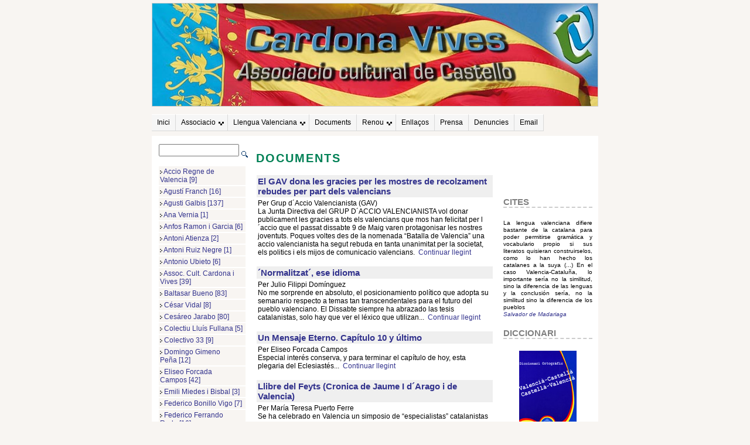

--- FILE ---
content_type: text/html
request_url: https://www.cardonavives.com/documentos.asp?PageIndex=32&Duodenal=&Aut=&Fecha=&Prensa=&ctitulo=&writer=
body_size: 13178
content:
<?xml version="1.0" encoding="iso-8859-1"?>
<!DOCTYPE html PUBLIC "-//W3C//DTD XHTML 1.0 Transitional//EN"
    "http://www.w3.org/TR/xhtml1/DTD/xhtml1-transitional.dtd">



<html>

<head>

<META NAME="Subject" CONTENT="Asociacion Cardona Vives">
<META NAME="Description" CONTENT="Pagina inicial de la web de la Asociación Cardona Vives. Web dedicada al valencianisme a tot lo relacionat en Valencia, la seua llengua sobre tot, la seua cultura, les seues costumes, la seua forma de viure.Página inicial de la web de la Associacio Cardona Vives. Web dedicada al valencianismo a todo lo relacionado con Valencia, su lengua sobre todo, su cultura, sus costumbres, su forma de vivir.">
<META NAME="Keywords" CONTENT="valenciano,Valencia,idioma,lenguaje,catalanismo,anticatalanismo,valencianismo,dialecto,biografía,escritores,bibliografía,cultura,iniciativas,libro,libros,valencià,Valencia,idioma,llenguage,catalanisme,anticatalanisme,valencianisme,dialecte,biografia,escritors,bibliografia,cultura,iniciatives,llibre,llibres">
<META NAME="Language" CONTENT="Spanish">
<META NAME="Revisit" CONTENT="1 day">
<META NAME="Distribution" CONTENT="Global">
<META NAME="Robots" CONTENT="All">
<meta name="author" content="Jesus Romero Beltran">
<title>Associacio Cardona i Vives</title>

<link type="text/css" rel="stylesheet" href="stylefire.css">


<SCRIPT LANGUAGE="JavaScript">
function func_confirm(url) {
    if (confirm("Se va a proceder a borrar el registro")) location.href = url;
}
</SCRIPT>
<SCRIPT LANGUAGE="JavaScript">
<!-- Original:  Tom Khoury (twaks@yahoo.com) -->

<!-- This script and many more are available free online at -->
<!-- The JavaScript Source!! http://javascript.internet.com -->

<!-- Begin
function placeFocus() {
if (document.forms.length > 0) {
var field = document.forms[0];
for (i = 0; i < field.length; i++) {
if ((field.elements[i].type == "text") || (field.elements[i].type == "textarea") || (field.elements[i].type.toString().charAt(0) == "s")) {
document.forms[0].elements[i].focus();
break;
         }
      }
   }
}
//  End -->
</script>
<script language="JavaScript">
<!-- hide from JavaScript-challenged browsers
function openWindow(url, name) {
  popupWin = window.open(url, name,'resizable,toolbar,scrollbars,width=650,height=400,screenX=45,screenY=200,top=45,left=200')
}
// done hiding -->
</script>
</head>

<script type="text/javascript">
var gaJsHost = (("https:" == document.location.protocol) ? "https://ssl." : "http://www.");
document.write(unescape("%3Cscript src='" + gaJsHost + "google-analytics.com/ga.js' type='text/javascript'%3E%3C/script%3E"));
</script>
<script type="text/javascript">
try {
var pageTracker = _gat._getTracker("UA-7303985-1");
pageTracker._trackPageview();
} catch(err) {}</script>

<body id="tab11">

<script>

/*
Text Link/Image Map Tooltip Script- 
 Dynamic Drive (www.dynamicdrive.com)
For full source code, and 100's more DHTML scripts
Visit http://www.dynamicdrive.com
*/

if (!document.layers&&!document.all&&!document.getElementById)
event="test"
function showtip(current,e,text){

if (document.all||document.getElementById){
thetitle=text.split('<br>')
if (thetitle.length>1){
thetitles=''
for (i=0;i<thetitle.length;i++)
thetitles+=thetitle[i]
current.title=thetitles
}
else
current.title=text
}

else if (document.layers){
document.tooltip.document.write('<layer bgColor="white" style="border:1px solid black;font-size:12px;">'+text+'</layer>')
document.tooltip.document.close()
document.tooltip.left=e.pageX+5
document.tooltip.top=e.pageY+5
document.tooltip.visibility="show"
}
}
function hidetip(){
if (document.layers)
document.tooltip.visibility="hidden"
}

</script>
<div id="tooltip" style="position:absolute;visibility:hidden"></div>


<div id="container">
<div id="page">

<div id="header"><div class="image"><img src="images/cabecera.jpg" border="0"></div>
</div>
<div id="headerdown">
&nbsp;

<div>
<ul id="nav" class="dropdown dropdown-horizontal">
	<li><a href="http://www.cardonavives.com/default.asp">Inici</a></li>
	<li class="dir">Associacio
		<ul>
			<li><a href="http://www.cardonavives.com/presentacion.asp">Presentacio</a></li>
			<li><a href="http://www.cardonavives.com/actividades.asp">Activitats</a></li>
			<li><a href="http://www.cardonavives.com/socio.asp">Associat</a></li>
			   <li class="dir">Usuaris
			     <ul>
			          <li><a href="#usuari">Entrar com a usuari</a></li>			
			          <li><a href="http://www.cardonavives.com/socio.asp#user">Fer-se usuari</a></li>
			     </ul>
         </li>
      <li><a href="http://www.cardonavives.com/info.asp">Informacio</a></li>
		</ul>
	</li>
	<li class="dir">Llengua Valenciana
		<ul>
			<li><a href="http://www.cardonavives.com/informe.asp">Informe sobre la Llengua Valenciana</a></li>
			<li><a href="http://www.cardonavives.com/guinot.asp">Josep Maria Guinot</a></li>
			<li><a href="http://www.cardonavives.com/artdocumentos.asp?id=2874">Utilitats d'internet</a></li>			
		</ul>
	</li>	
	<li><a href="http://www.cardonavives.com/documentos.asp">Documents</a></li>
	<li class="dir">Renou
		<ul>	
	  <li><a href="http://www.cardonavives.com/renou.asp">Revista</a></li>		
	  <li><a href="http://www.cardonavives.com/historia.asp">Historia</a></li>
	  <li><a href="http://www.cardonavives.com/renoupdf.asp">Llegir en pdf</a></li>	  
		</ul>
	</li>  	
	<li><a href="http://www.cardonavives.com/enlaces.asp">Enllaços</a></li>
	<li><a href="http://www.cardonavives.com/prensa.asp">Prensa</a></li>	
	<li><a href="http://www.cardonavives.com/denuncies.asp">Denuncies</a></li>
	<li><a href="mailto:info@cardonavives.com">Email</a></li>  	
</ul>
</div>
</div>

<div id="leftcol">
<script>
function showyearcal(link, year) {
if (link.indexOf('?') > 0) 
	link = link + '&year=' + year
else
	link = link + '?year=' + year
calwin=window.open( link, 'calwin', 'toolbar=yes, scrollbars=yes, status=yes, width=680, height=480' )
if (typeof(calwin.focus) != "undefined") {
	calwin.focus()
	}
}
function changemonth(moveby) { 
document.calform.calmonth.value = document.calform.calmonth.value - 0 + moveby;
document.calform.submit(); 
}
function changeyear(moveby) { 
document.calform.calyear.value = document.calform.calyear.value - 0 + moveby; 
document.calform.submit(); 
}
</script>
<style> 
td.day {font-family:arial;font-size:8pt;color:black} 
</style>

<!--<div class="titulo"><h3>DOCUMENTS</h3></div>-->

<FORM method="POST" action="documentos.asp">

  <TABLE summary="formulario del buscador" border="0" CELLSPACING=0 CELLPADDING="2" width="100%">
	<TR>
    <TD width="16%"><INPUT type="text" name="titulo" size="15"></TD> 
    <TD width="16%">&nbsp;<input type=image name="Submit" src="images/preg.gif" onMouseover="showtip(this,event,'Realisar la busca')" onMouseout="hidetip()"></TD>
    </TR>

  </TABLE>
</FORM>

<p></p>

<div class="navbox"><img src="images/picobl.gif" border="0" alt=">>">&nbsp;<a href="documentos.asp?Writer=Accio Regne de Valencia">Accio Regne de Valencia&nbsp;[9]</a></div>

<div class="navbox"><img src="images/picobl.gif" border="0" alt=">>">&nbsp;<a href="documentos.asp?Writer=Agustí Franch">Agustí Franch&nbsp;[16]</a></div>

<div class="navbox"><img src="images/picobl.gif" border="0" alt=">>">&nbsp;<a href="documentos.asp?Writer=Agusti Galbis">Agusti Galbis&nbsp;[137]</a></div>

<div class="navbox"><img src="images/picobl.gif" border="0" alt=">>">&nbsp;<a href="documentos.asp?Writer=Ana Vernia">Ana Vernia&nbsp;[1]</a></div>

<div class="navbox"><img src="images/picobl.gif" border="0" alt=">>">&nbsp;<a href="documentos.asp?Writer=Anfos Ramon i Garcia">Anfos Ramon i Garcia&nbsp;[6]</a></div>

<div class="navbox"><img src="images/picobl.gif" border="0" alt=">>">&nbsp;<a href="documentos.asp?Writer=Antoni Atienza">Antoni Atienza&nbsp;[2]</a></div>

<div class="navbox"><img src="images/picobl.gif" border="0" alt=">>">&nbsp;<a href="documentos.asp?Writer=Antoni Ruiz Negre">Antoni Ruiz Negre&nbsp;[1]</a></div>

<div class="navbox"><img src="images/picobl.gif" border="0" alt=">>">&nbsp;<a href="documentos.asp?Writer=Antonio Ubieto">Antonio Ubieto&nbsp;[6]</a></div>

<div class="navbox"><img src="images/picobl.gif" border="0" alt=">>">&nbsp;<a href="documentos.asp?Writer=Assoc. Cult. Cardona i Vives">Assoc. Cult. Cardona i Vives&nbsp;[39]</a></div>

<div class="navbox"><img src="images/picobl.gif" border="0" alt=">>">&nbsp;<a href="documentos.asp?Writer=Baltasar Bueno">Baltasar Bueno&nbsp;[83]</a></div>

<div class="navbox"><img src="images/picobl.gif" border="0" alt=">>">&nbsp;<a href="documentos.asp?Writer=César Vidal">César Vidal&nbsp;[8]</a></div>

<div class="navbox"><img src="images/picobl.gif" border="0" alt=">>">&nbsp;<a href="documentos.asp?Writer=Cesáreo Jarabo">Cesáreo Jarabo&nbsp;[80]</a></div>

<div class="navbox"><img src="images/picobl.gif" border="0" alt=">>">&nbsp;<a href="documentos.asp?Writer=Colectiu Lluís Fullana">Colectiu Lluís Fullana&nbsp;[5]</a></div>

<div class="navbox"><img src="images/picobl.gif" border="0" alt=">>">&nbsp;<a href="documentos.asp?Writer=Colectivo 33">Colectivo 33&nbsp;[9]</a></div>

<div class="navbox"><img src="images/picobl.gif" border="0" alt=">>">&nbsp;<a href="documentos.asp?Writer=Domingo Gimeno Peña">Domingo Gimeno Peña&nbsp;[12]</a></div>

<div class="navbox"><img src="images/picobl.gif" border="0" alt=">>">&nbsp;<a href="documentos.asp?Writer=Eliseo Forcada Campos">Eliseo Forcada Campos&nbsp;[42]</a></div>

<div class="navbox"><img src="images/picobl.gif" border="0" alt=">>">&nbsp;<a href="documentos.asp?Writer=Emili Miedes i Bisbal">Emili Miedes i Bisbal&nbsp;[3]</a></div>

<div class="navbox"><img src="images/picobl.gif" border="0" alt=">>">&nbsp;<a href="documentos.asp?Writer=Federico Bonillo Vigo">Federico Bonillo Vigo&nbsp;[7]</a></div>

<div class="navbox"><img src="images/picobl.gif" border="0" alt=">>">&nbsp;<a href="documentos.asp?Writer=Federico Ferrando Roda">Federico Ferrando Roda&nbsp;[16]</a></div>

<div class="navbox"><img src="images/picobl.gif" border="0" alt=">>">&nbsp;<a href="documentos.asp?Writer=Federico Martínez Roda">Federico Martínez Roda&nbsp;[16]</a></div>

<div class="navbox"><img src="images/picobl.gif" border="0" alt=">>">&nbsp;<a href="documentos.asp?Writer=Fernando Masip Loras">Fernando Masip Loras&nbsp;[1]</a></div>

<div class="navbox"><img src="images/picobl.gif" border="0" alt=">>">&nbsp;<a href="documentos.asp?Writer=Ferrer">Ferrer&nbsp;[10]</a></div>

<div class="navbox"><img src="images/picobl.gif" border="0" alt=">>">&nbsp;<a href="documentos.asp?Writer=Francesc Bellido de Sant Feliu">Francesc Bellido de Sant Feliu&nbsp;[9]</a></div>

<div class="navbox"><img src="images/picobl.gif" border="0" alt=">>">&nbsp;<a href="documentos.asp?Writer=Germán Reguillo">Germán Reguillo&nbsp;[4]</a></div>

<div class="navbox"><img src="images/picobl.gif" border="0" alt=">>">&nbsp;<a href="documentos.asp?Writer=Gonzalo Romero Casaña">Gonzalo Romero Casaña&nbsp;[9]</a></div>

<div class="navbox"><img src="images/picobl.gif" border="0" alt=">>">&nbsp;<a href="documentos.asp?Writer=Grup d´Accio Valencianista (GAV)">Grup d´Accio Valencianista (GAV)&nbsp;[8]</a></div>

<div class="navbox"><img src="images/picobl.gif" border="0" alt=">>">&nbsp;<a href="documentos.asp?Writer=Jaume de la Serra">Jaume de la Serra&nbsp;[12]</a></div>

<div class="navbox"><img src="images/picobl.gif" border="0" alt=">>">&nbsp;<a href="documentos.asp?Writer=Joan Benet Rodriguez i Manzanares">Joan Benet Rodriguez i Manzanares&nbsp;[89]</a></div>

<div class="navbox"><img src="images/picobl.gif" border="0" alt=">>">&nbsp;<a href="documentos.asp?Writer=Joan Costa i Catala">Joan Costa i Catala&nbsp;[11]</a></div>

<div class="navbox"><img src="images/picobl.gif" border="0" alt=">>">&nbsp;<a href="documentos.asp?Writer=Joan Ignaci Culla">Joan Ignaci Culla&nbsp;[57]</a></div>

<div class="navbox"><img src="images/picobl.gif" border="0" alt=">>">&nbsp;<a href="documentos.asp?Writer=Joan Lluis Musoles">Joan Lluis Musoles&nbsp;[5]</a></div>

<div class="navbox"><img src="images/picobl.gif" border="0" alt=">>">&nbsp;<a href="documentos.asp?Writer=Joan Romero">Joan Romero&nbsp;[8]</a></div>

<div class="navbox"><img src="images/picobl.gif" border="0" alt=">>">&nbsp;<a href="documentos.asp?Writer=Joaquín Serrano Yuste">Joaquín Serrano Yuste&nbsp;[14]</a></div>

<div class="navbox"><img src="images/picobl.gif" border="0" alt=">>">&nbsp;<a href="documentos.asp?Writer=José Manuel Miralles">José Manuel Miralles&nbsp;[5]</a></div>

<div class="navbox"><img src="images/picobl.gif" border="0" alt=">>">&nbsp;<a href="documentos.asp?Writer=José María Adán García">José María Adán García&nbsp;[4]</a></div>

<div class="navbox"><img src="images/picobl.gif" border="0" alt=">>">&nbsp;<a href="documentos.asp?Writer=José Vicente Gómez Bayarri">José Vicente Gómez Bayarri&nbsp;[33]</a></div>

<div class="navbox"><img src="images/picobl.gif" border="0" alt=">>">&nbsp;<a href="documentos.asp?Writer=Josep Boronat Gisbert">Josep Boronat Gisbert&nbsp;[1]</a></div>

<div class="navbox"><img src="images/picobl.gif" border="0" alt=">>">&nbsp;<a href="documentos.asp?Writer=Josep Esteve Rico Sogorb">Josep Esteve Rico Sogorb&nbsp;[10]</a></div>

<div class="navbox"><img src="images/picobl.gif" border="0" alt=">>">&nbsp;<a href="documentos.asp?Writer=Josep Lluïs García Ferrada">Josep Lluïs García Ferrada&nbsp;[6]</a></div>

<div class="navbox"><img src="images/picobl.gif" border="0" alt=">>">&nbsp;<a href="documentos.asp?Writer=Josep Maria Guinot i Galan">Josep Maria Guinot i Galan&nbsp;[97]</a></div>

<div class="navbox"><img src="images/picobl.gif" border="0" alt=">>">&nbsp;<a href="documentos.asp?Writer=Josep Vicent Guillot Bueno">Josep Vicent Guillot Bueno&nbsp;[4]</a></div>

<div class="navbox"><img src="images/picobl.gif" border="0" alt=">>">&nbsp;<a href="documentos.asp?Writer=Juan Ferrando Badía">Juan Ferrando Badía&nbsp;[6]</a></div>

<div class="navbox"><img src="images/picobl.gif" border="0" alt=">>">&nbsp;<a href="documentos.asp?Writer=Juan Francisco Giner Moya">Juan Francisco Giner Moya&nbsp;[3]</a></div>

<div class="navbox"><img src="images/picobl.gif" border="0" alt=">>">&nbsp;<a href="documentos.asp?Writer=Juan García Sentandreu">Juan García Sentandreu&nbsp;[23]</a></div>

<div class="navbox"><img src="images/picobl.gif" border="0" alt=">>">&nbsp;<a href="documentos.asp?Writer=Juan Ramón Rallo">Juan Ramón Rallo&nbsp;[2]</a></div>

<div class="navbox"><img src="images/picobl.gif" border="0" alt=">>">&nbsp;<a href="documentos.asp?Writer=Juan Vanrell Nadal">Juan Vanrell Nadal&nbsp;[60]</a></div>

<div class="navbox"><img src="images/picobl.gif" border="0" alt=">>">&nbsp;<a href="documentos.asp?Writer=Juli Moreno Moreno">Juli Moreno Moreno&nbsp;[7]</a></div>

<div class="navbox"><img src="images/picobl.gif" border="0" alt=">>">&nbsp;<a href="documentos.asp?Writer=Julio Filippi Domínguez">Julio Filippi Domínguez&nbsp;[27]</a></div>

<div class="navbox"><img src="images/picobl.gif" border="0" alt=">>">&nbsp;<a href="documentos.asp?Writer=Leopoldo Peñarroja Torrejón">Leopoldo Peñarroja Torrejón&nbsp;[4]</a></div>

<div class="navbox"><img src="images/picobl.gif" border="0" alt=">>">&nbsp;<a href="documentos.asp?Writer=Manuel Casaña Taroncher">Manuel Casaña Taroncher&nbsp;[30]</a></div>

<div class="navbox"><img src="images/picobl.gif" border="0" alt=">>">&nbsp;<a href="documentos.asp?Writer=Manuel Gimeno Juan">Manuel Gimeno Juan&nbsp;[5]</a></div>

<div class="navbox"><img src="images/picobl.gif" border="0" alt=">>">&nbsp;<a href="documentos.asp?Writer=Manuel Latorre">Manuel Latorre&nbsp;[6]</a></div>

<div class="navbox"><img src="images/picobl.gif" border="0" alt=">>">&nbsp;<a href="documentos.asp?Writer=María Teresa Puerto Ferre">María Teresa Puerto Ferre&nbsp;[61]</a></div>

<div class="navbox"><img src="images/picobl.gif" border="0" alt=">>">&nbsp;<a href="documentos.asp?Writer=Miquel Adlert Noguerol">Miquel Adlert Noguerol&nbsp;[2]</a></div>

<div class="navbox"><img src="images/picobl.gif" border="0" alt=">>">&nbsp;<a href="documentos.asp?Writer=Obdulio Jovaní Puig">Obdulio Jovaní Puig&nbsp;[37]</a></div>

<div class="navbox"><img src="images/picobl.gif" border="0" alt=">>">&nbsp;<a href="documentos.asp?Writer=Pere Martí i Martínez">Pere Martí i Martínez&nbsp;[9]</a></div>

<div class="navbox"><img src="images/picobl.gif" border="0" alt=">>">&nbsp;<a href="documentos.asp?Writer=Ramón García Hernández">Ramón García Hernández&nbsp;[1]</a></div>

<div class="navbox"><img src="images/picobl.gif" border="0" alt=">>">&nbsp;<a href="documentos.asp?Writer=Ramón Mingarro Traver">Ramón Mingarro Traver&nbsp;[4]</a></div>

<div class="navbox"><img src="images/picobl.gif" border="0" alt=">>">&nbsp;<a href="documentos.asp?Writer=Raül Cerdá Pelechá">Raül Cerdá Pelechá&nbsp;[4]</a></div>

<div class="navbox"><img src="images/picobl.gif" border="0" alt=">>">&nbsp;<a href="documentos.asp?Writer=Real Academia de Cultura Valenciana (RACV)">Real Academia de Cultura Valenciana (RACV)&nbsp;[6]</a></div>

<div class="navbox"><img src="images/picobl.gif" border="0" alt=">>">&nbsp;<a href="documentos.asp?Writer=Ricardo de la Cierva">Ricardo de la Cierva&nbsp;[1]</a></div>

<div class="navbox"><img src="images/picobl.gif" border="0" alt=">>">&nbsp;<a href="documentos.asp?Writer=Ricardo García Moya">Ricardo García Moya&nbsp;[66]</a></div>

<div class="navbox"><img src="images/picobl.gif" border="0" alt=">>">&nbsp;<a href="documentos.asp?Writer=Rogle Constanti Llombart">Rogle Constanti Llombart&nbsp;[22]</a></div>

<div class="navbox"><img src="images/picobl.gif" border="0" alt=">>">&nbsp;<a href="documentos.asp?Writer=Vicent Giner Boira">Vicent Giner Boira&nbsp;[4]</a></div>

<div class="navbox"><img src="images/picobl.gif" border="0" alt=">>">&nbsp;<a href="documentos.asp?Writer=Vicent Meneu Buchón">Vicent Meneu Buchón&nbsp;[3]</a></div>

<div class="navbox"><img src="images/picobl.gif" border="0" alt=">>">&nbsp;<a href="documentos.asp?Writer=Vicent Ramón Calatayud">Vicent Ramón Calatayud&nbsp;[36]</a></div>

<div class="navbox"><img src="images/picobl.gif" border="0" alt=">>">&nbsp;<a href="documentos.asp?Writer=Víctor Boné Vidal">Víctor Boné Vidal&nbsp;[19]</a></div>

<div class="navbox"><img src="images/picobl.gif" border="0" alt=">>">&nbsp;<a href="documentos.asp?Writer=Victor Saiz Castelló">Victor Saiz Castelló&nbsp;[10]</a></div>

<div class="navbox"><img src="images/picobl.gif" border="0" alt=">>">&nbsp;<a href="documentos.asp?Writer=Wenley Palacios">Wenley Palacios&nbsp;[16]</a></div>

<div class="navbox"><img src="images/picobl.gif" border="0" alt=">>">&nbsp;<a href="documentos.asp?Writer=Xavier Casp">Xavier Casp&nbsp;[1]</a></div>

<div class="navbox"><img src="images/picobl.gif" border="0" alt=">>">&nbsp;<a href="documentos.asp?Writer=Xavier Gimeno Alonso">Xavier Gimeno Alonso&nbsp;[20]</a></div>
</div>
<div id="rightcol">
<p align="right">
<!--<div class="navbox"><img src="images/picobl.gif" border="0" alt=">>"><a href="mailto:info@cardonavives.com" onMouseover="showtip(this,event,'Si vol enviar-nos un correu, punche aci')" onMouseout="hidetip()">&nbsp;Correu electronic</a>&nbsp;<img src="/images/email.gif" border="0"></div>
<div class="navbox"><img src="images/picobl.gif" border="0" alt=">>">&nbsp;<A HREF ="javascript:openWindow('reco_mienda.asp', 'remote')" onMouseover="showtip(this,event,'Recomane la web de Cardona Vives a un amic')" onMouseout="hidetip()">Recomane esta web</a></div>
<div class="navbox"><img src="images/picobl.gif" border="0" alt=">>">&nbsp;<A HREF ="socio.asp#user" onMouseover="showtip(this,event,'Com usuari rebra el bolleti informatiu de la Cardona Vives i en un futur podra accedir a mes servicis')" onMouseout="hidetip()">Fer-se usuari</a></div>
<div class="navbox"><img src="images/picobl.gif" border="0" alt=">>">&nbsp;<A HREF ="#usuari" onMouseover="showtip(this,event,'Accedir a la web com a usuari registrat')" onMouseout="hidetip()">Entrar com a usuari</a></div>
<div class="navbox"><img src="images/picobl.gif" border="0" alt=">>">&nbsp;<A HREF ="/forum.asp" onMouseover="showtip(this,event,'Opina lliurement')" onMouseout="hidetip()">Forum</a></div>-->
<iframe src="http://www.facebook.com/plugins/like.php?href=http%3A%2F%2Fwww.cardonavives.com&amp;layout=box_count&amp;show_faces=true&amp;width=150&amp;action=like&amp;font=verdana&amp;colorscheme=light&amp;height=65" scrolling="no" frameborder="0" style="border:none; overflow:hidden; width:150px; height:65px;" allowTransparency="true"></iframe>
</p>
<h4>cites</h4>
<font size='1'>La lengua valenciana difiere bastante de la catalana para poder permitirse gramática y vocabulario propio si sus literatos quisieran construirselos, como lo han hecho los catalanes a la suya (...) En el caso Valencia-Cataluña, lo importante sería no la similitud, sino la diferencia de las lenguas y la conclusión sería, no la similitud sino la diferencia de los pueblos<br>
<A HREF ="javascript:openWindow('listacitas.asp', 'remote')" onMouseover="showtip(this,event,'Vore les cites')" onMouseout="hidetip()">
<i>Salvador de Madariaga</i></font></a>
<h4>diccionari</h4>
<center>
<p><a href="http://www.racv.es/diccionari/diccionario.html"><img src="images/diccionari.jpg" border="0"></a></p>
</center>
<h4>corrector</h4>
<center>
<p><a href="http://corrector.softwarevalencia.com/"><img src="images/corrector.jpg" border="0"></a></p>
</center>

<!--<object width="150" height="150"><param name="movie"
value="http://www.youtube.com/v/7X2uvW1GOxM"></param><param name="wmode"
value="transparent"></param><embed
src="http://www.youtube.com/v/7X2uvW1GOxM"
type="application/x-shockwave-flash" wmode="transparent" width="150"
height="150"></embed></object>-->

<!--<h4>Traductor <br>castellà-<br>valencià</h4>
<form name="sending" method="GET" action="http://traductors.llenguavalencianasi.com/cgi-bin/castella/search.pl?q=" target="_new">
    </FONT>
    <input name="q" size="15" >&nbsp;<input type=image name="Submit" src="images/preg.gif" onMouseover="showtip(this,event,'Traduir')" onMouseout="hidetip()">
</form>--> 
<!--<a href="http://www.llenguavalencianasi.com" alt="Llengua valenciana si"><img src="http://www.llenguavalencianasi.com/llsv.jpg" align=center border="0" width="56" height="30"></a>-->

<H4>LINKS</H4>
<p align="center">
  <table  border=0 cellpadding=0>
  
      <tr>
    <td style='padding:.75pt .75pt .75pt .75pt'>
    <a href="http://www.cardonavives.com/guinot.asp"><img border=0 width=133 height=80 src="images/logoguinot.jpg"></a>
    </td>
  </tr>   
  
      <tr>
    <td style='padding:.75pt .75pt .75pt .75pt'>
    <a href="http://www.racv.es"><img border=0 width=120 height=145 src="images/racv.jpg"></a>
    </td>
  </tr>     
  
  
      <tr>
    <td style='padding:.75pt .75pt .75pt .75pt'>
    <a href="http://www.valencian.org" target="_blank"><img border=0 width=133 height=33 src="images/valencianorg.jpg"></a>
    </td>
   </tr>

    <tr>
    <td style='padding:.75pt .75pt .75pt .75pt'>
    <a href="http://www.elpalleter.com" target="_blank"><img border=0 width=133 height=33 src="images/palleter.jpg"></a>
    </td>
   </tr>   
   <tr>
    <td style='padding:.75pt .75pt .75pt .75pt'>
    <a href="http://www.loratpenat.org" target="_blank"><img border=0 width=133 height=33 src="images/loratpenat.jpg"></a>
    </td>
   </tr>
    <tr>
    <td style='padding:.75pt .75pt .75pt .75pt'>
    <a href="http://www.facao.com" target="_blank"><img border=0 width=133 height=33 src="images/facao.jpg"></a>
    </td>
   </tr>
    <tr>
    <td style='padding:.75pt .75pt .75pt .75pt'>
    <a href="http://www.cfullana.org" target="_blank"><img border=0 width=133 height=33 src="images/fullana.jpg"></a>
    </td>
   </tr>
    <tr>
    <td style='padding:.75pt .75pt .75pt .75pt'>
    <a href="http://www.softwarevalencia.com" target="_blank"><img border=0 width=133 height=33 src="images/soft.jpg"></a>
    </td>
   </tr>  
     <tr>
    <td style='padding:.75pt .75pt .75pt .75pt'>
    <a href="http://www.valenciafreedom.com" target="_blank"><img border=0 width=133 height=33 src="images/vfreedom.jpg"></a>
    </td>
   </tr>  

     <tr>
    <td style='padding:.75pt .75pt .75pt .75pt'>
    <a href="http://www.rogleconstantillombart.com"><img border=0 width=133 src="images/Rogle.jpg"></a>
    </td>
   </tr>
        <tr>
    <td style='padding:.75pt .75pt .75pt .75pt'>
    <a href="http://www.teresafreedom.com"><img border=0 width=133 src="images/teresafreedom.jpg"></a>
    </td>
   </tr>   

   <tr><td style='padding:.75pt .75pt .75pt .75pt'>
   <a href="http://www.puntval.org" title="punt VAL">
<img src="http://www.puntval.org/img/puntval110.gif" width="133" height="49" alt="Per un domini punt val" border="0"></a>
   </td></tr> 

   <tr><td style='padding:.75pt .75pt .75pt .75pt'>
   <a href="http://www.juntsfrontalavl.com/" title="junts front a la AVL">
<img src="images/juntsfrontavl.jpg" width="133" alt="junts front a la AVL" border="0"></a>
   </td></tr>
 
   <tr><td style='padding:.75pt .75pt .75pt .75pt'>
   <a href="http://www.nomsvalencians.com/" title="Noms valencians">
<img src="images/elteunom.gif" width="133" alt="El teu nom en valencia" border="0"></a>
   </td></tr>    
   <tr><td style='padding:.75pt .75pt .75pt .75pt'>
   <a href="http://www.aellva.org/" title="Associacio d´Escritors en Llengua Valenciana (AELLVA)">
<img src="images/aellva.png"  alt="Associacio d´Escritors en Llengua Valenciana (AELLVA)" border="0"/>
</a>
   </td></tr>  
    <tr><td style='padding:.75pt .75pt .75pt .75pt'>
   <a href="http://www.edicionsmosseguello.com/" title="Edicions Mosseguello">
<img src="images/mosseguello.jpg"  alt="Mosseguello" border="0"/>
</a>
   </td></tr>   
   </table> 
</p>

<!--
<h4>SINDICACIO DE <br>NOTICIES</h4>
<p align="center"><a href="rss20.asp" onMouseover="showtip(this,event,'Sindicacio de noticies de tota la web')" onMouseout="hidetip()"><img border="0" src="images/rss-cardona.png"></a><br>&nbsp;<br>
<a href="rss20_portada_bak.asp" onMouseover="showtip(this,event,'Sindicacio de noticies de portada')" onMouseout="hidetip()"><img border="0" src="images/rss-portada.png"></a><br>
<a href="rss20_docs_bak.asp" onMouseover="showtip(this,event,'Sindicacio de noticies de documents')" onMouseout="hidetip()"><img border="0" src="images/rss-docs.png"></a><br>
<a href="rss20_renou_bak.asp" onMouseover="showtip(this,event,'Sindicacio de noticies de Renou')" onMouseout="hidetip()"><img border="0" src="images/rss-renou.png"></a><br>
<a href="rss20_articulos_bak.asp" onMouseover="showtip(this,event,'Sindicacio de noticies de prensa')" onMouseout="hidetip()"><img border="0" src="images/rss-noticies.png"></a>
</p>
-->
<h4>NAVEGA EN <BR>VALENCIA</h4>
<p align="center"><a href="http://www.softwarevalencia.com/mozilla/extensions/" onMouseover="showtip(this,event,'Extensions Firefox')" onMouseout="hidetip()"><img border="0" src="images/firefox.jpg"></a></p>
&nbsp;
<a name="usuari"></a>

<h4>Entrar com<br>a usuari</h4>
<FORM action="default.asp" METHOD=POST>
<Table align="Left">
   
    <TR><TD>Nom d'usuari:</TD></TR>
    <TR><TD><INPUT TYPE=TEXT SIZE=10 NAME=login></TD></TR>
    <TR><TD>Contrasenya:</TD></TR>
    <TR><TD><INPUT TYPE=pass SIZE=10 NAME=pass></TD></TR>
   
   <TR>
      <TD><INPUT TYPE="Hidden" SIZE=10 NAME=Puente VALUE="Ok"></TD>
   </TR>   
   <TR>
      <TD><input type="submit" name="Button" value=" Acceptar " Target=Frame2></TD>
   </TR>   
</Table>
</form>
</div>
<div id="maincol"><div align="left"><h2>DOCUMENTS</h2></div>
<table  BORDER="0" CELLSPACING="1" CELLPADDING="2" width="100%" summary="resultados">
<tr valign="top">
<td bgcolor="#EFEFEF" ><!--<img src=images/picobl.gif alt=">" border="0">-->  
<a href="artdocumentos.asp?id=2353&tit=El GAV dona les gracies per les mostres de recolzament rebudes per part dels valencians" class="tituloart">El GAV dona les gracies per les mostres de recolzament rebudes per part dels valencians</a></td>

</tr>
<tr>
<td valign="top" colspan="2">
Per&nbsp;Grup d´Accio Valencianista (GAV)<br>La Junta Directiva del GRUP D´ACCIO VALENCIANISTA vol donar publicament les gracies a tots els valencians que mos han felicitat per l´accio que el passat dissabte 9 de Maig varen protagonisar les nostres joventuts. Poques voltes des de la nomenada “Batalla de Valencia” una accio valencianista ha segut rebuda en tanta unanimitat per la societat, els politics i els mijos de comunicacio valencians. 
&nbsp;<a href="artdocumentos.asp?id=2353">Continuar llegint</a><br>&nbsp;
</td>
</tr>

<tr valign="top">
<td bgcolor="#EFEFEF" ><!--<img src=images/picobl.gif alt=">" border="0">-->  
<a href="artdocumentos.asp?id=2342&tit=´Normalitzat´, ese idioma" class="tituloart">´Normalitzat´, ese idioma</a></td>

</tr>
<tr>
<td valign="top" colspan="2">
Per&nbsp;Julio Filippi Domínguez<br>No me sorprende en absoluto, el posicionamiento político que adopta su semanario respecto a temas tan transcendentales para el futuro del pueblo valenciano. El Dissabte siempre ha abrazado las tesis catalanistas, solo hay que ver el léxico que utilizan... 
&nbsp;<a href="artdocumentos.asp?id=2342">Continuar llegint</a><br>&nbsp;
</td>
</tr>

<tr valign="top">
<td bgcolor="#EFEFEF" ><!--<img src=images/picobl.gif alt=">" border="0">-->  
<a href="artdocumentos.asp?id=2338&tit=Un Mensaje Eterno. Capítulo 10 y último" class="tituloart">Un Mensaje Eterno. Capítulo 10 y último</a></td>

</tr>
<tr>
<td valign="top" colspan="2">
Per&nbsp;Eliseo Forcada Campos<br>Especial interés conserva, y para terminar el capítulo de hoy, esta plegaria del Eclesiastés...
&nbsp;<a href="artdocumentos.asp?id=2338">Continuar llegint</a><br>&nbsp;
</td>
</tr>

<tr valign="top">
<td bgcolor="#EFEFEF" ><!--<img src=images/picobl.gif alt=">" border="0">-->  
<a href="artdocumentos.asp?id=2677&tit=Llibre del Feyts (Cronica de Jaume I d´Arago i de Valencia)" class="tituloart">Llibre del Feyts (Cronica de Jaume I d´Arago i de Valencia)</a></td>

</tr>
<tr>
<td valign="top" colspan="2">
Per&nbsp;María Teresa Puerto Ferre<br>Se ha celebrado en Valencia un simposio de “especialistas” catalanistas (AVL+IEC) para discutir si el “Llibre del Feyts” (o Cronica de Jaume I d´Aragó i de Valencia) utilizó en su redacción “variantes catalanas , `orientales u occidentales´ ” (sic) ... 
&nbsp;<a href="artdocumentos.asp?id=2677">Continuar llegint</a><br>&nbsp;
</td>
</tr>

<tr valign="top">
<td bgcolor="#EFEFEF" ><!--<img src=images/picobl.gif alt=">" border="0">-->  
<a href="artdocumentos.asp?id=2454&tit=La familiona nacionalista.cat" class="tituloart">La familiona nacionalista.cat</a></td>

</tr>
<tr>
<td valign="top" colspan="2">
Per&nbsp;María Teresa Puerto Ferre<br>La programada apertura clientelar de embajadas y chiriguitos sucursaleros catalanís, multiplicada ahora por la familiona nazionalista del Carod Rovira, es un invento multi-centenario.
&nbsp;<a href="artdocumentos.asp?id=2454">Continuar llegint</a><br>&nbsp;
</td>
</tr>

<tr valign="top">
<td bgcolor="#EFEFEF" ><!--<img src=images/picobl.gif alt=">" border="0">-->  
<a href="artdocumentos.asp?id=2396&tit=L´Academia de la Llengua Balear mostra la seua adhesio a la manifestacio del Círculo Balear" class="tituloart">L´Academia de la Llengua Balear mostra la seua adhesio a la manifestacio del Círculo Balear</a></td>

</tr>
<tr>
<td valign="top" colspan="2">
La Academia de la Lengua Balear apoya total y unánimemente esta concentración. Baleares ha sido siempre tierra de libertad y tierra de acogida. Jamás, tierra de exclusión e intolerancia. Por esto rechaza los errores demenciales del actual Gobierno Balear que impone drástica y dictatorialmente el uso de la lengua catalana, que, por mayor vergüenza, los nativos no la reconocen como propia y la llaman “LLENGO FORASTERA”.
&nbsp;<a href="artdocumentos.asp?id=2396">Continuar llegint</a><br>&nbsp;
</td>
</tr>

<tr valign="top">
<td bgcolor="#EFEFEF" ><!--<img src=images/picobl.gif alt=">" border="0">-->  
<a href="artdocumentos.asp?id=2327&tit=La vista del "Pardal"" class="tituloart">La vista del "Pardal"</a></td>

</tr>
<tr>
<td valign="top" colspan="2">
Per&nbsp;Julio Filippi Domínguez<br>Molt bon articul de Julio Filippi, publicat en la prensa local de Benicarlo (semanari), en resposta a un atre articul descalificant al mateix per les seues opinions. Aconsellem llegir-lo, ho teniu en valencià i en castellà. 
&nbsp;<a href="artdocumentos.asp?id=2327">Continuar llegint</a><br>&nbsp;
</td>
</tr>

<tr valign="top">
<td bgcolor="#EFEFEF" ><!--<img src=images/picobl.gif alt=">" border="0">-->  
<a href="artdocumentos.asp?id=2328&tit=La SGAE ha perdut el nort (I)" class="tituloart">La SGAE ha perdut el nort (I)</a></td>

</tr>
<tr>
<td valign="top" colspan="2">
Per&nbsp;Joan Benet Rodriguez i Manzanares<br>Quan la SGAE tenia la paella pel mànec, era quan devia d´haver sabut cóm fer les coses per a que lo que hui en dia estem patint no haguera aplegat a viure´s, pero ya clavats de ple en esta situació, lo pijor és que no sap cóm afrontar-la i molt manco, cóm eixir d´ella, pero ofegar als usuaris finals no és la millor opció que han pogut triar. 
&nbsp;<a href="artdocumentos.asp?id=2328">Continuar llegint</a><br>&nbsp;
</td>
</tr>

<tr valign="top">
<td bgcolor="#EFEFEF" ><!--<img src=images/picobl.gif alt=">" border="0">-->  
<a href="artdocumentos.asp?id=2326&tit=La Mare de Déu dels Desamparats" class="tituloart">La Mare de Déu dels Desamparats</a></td>

</tr>
<tr>
<td valign="top" colspan="2">
Per&nbsp;Baltasar Bueno<br>Quince miembros del Gremi de Campaners de Valencia voltean manualmente las campanas de la torre Micalet, el campanario de la Catedral, nueve en total, durante las celebraciones de la festividad de la Mare de Deu dels Desamparats, siguiendo la composición que hizo el canónigo Herrera de 1704 para el día de la patrona de Valencia. 
&nbsp;<a href="artdocumentos.asp?id=2326">Continuar llegint</a><br>&nbsp;
</td>
</tr>

<tr valign="top">
<td bgcolor="#EFEFEF" ><!--<img src=images/picobl.gif alt=">" border="0">-->  
<a href="artdocumentos.asp?id=2325&tit=Un Mensaje Eterno. Capítulo 9" class="tituloart">Un Mensaje Eterno. Capítulo 9</a></td>

</tr>
<tr>
<td valign="top" colspan="2">
Per&nbsp;Eliseo Forcada Campos<br>La esperanza de un mundo mejor era ya uno de los elementos básicos de la conciencia religiosa de los profetas del Antiguo Testamento. Nunca perdió  del todo el pueblo esa misma esperanza, si bien a veces no se manifestó tan vigorosa como después del levantamiento de los Macabeos.
&nbsp;<a href="artdocumentos.asp?id=2325">Continuar llegint</a><br>&nbsp;
</td>
</tr>

<tr valign="top">
<td bgcolor="#EFEFEF" ><!--<img src=images/picobl.gif alt=">" border="0">-->  
<a href="artdocumentos.asp?id=2330&tit=Cinismo" class="tituloart">Cinismo</a></td>

</tr>
<tr>
<td valign="top" colspan="2">
Per&nbsp;Cesáreo Jarabo<br>El pasado día 3 de Mayo, en la celebración de las fiestas en honor de Ntra. Sra del Lledó, en Castellón, la asociación “Derecho a Vivir” instaló unas mesas al objeto de recoger firmas en contra del genocidio legal del aborto.
&nbsp;<a href="artdocumentos.asp?id=2330">Continuar llegint</a><br>&nbsp;
</td>
</tr>

<tr valign="top">
<td bgcolor="#EFEFEF" ><!--<img src=images/picobl.gif alt=">" border="0">-->  
<a href="artdocumentos.asp?id=2318&tit=Poetes calfananos, parnasians y arbelloners del Reyne de Valencia" class="tituloart">Poetes calfananos, parnasians y arbelloners del Reyne de Valencia</a></td>

</tr>
<tr>
<td valign="top" colspan="2">
Per&nbsp;Ricardo García Moya<br>Fa temps, en 2003, vaig escriurer sobre l’académica Marisol González Felip y sa tirria contra “ignorants” blavers (en Internet insertaren l’artícul, ¡gracies!, en simpátiques errates; aixina, “abaechets” y “Nules” aparegueren com “abaechats” y “Nulas”).
&nbsp;<a href="artdocumentos.asp?id=2318">Continuar llegint</a><br>&nbsp;
</td>
</tr>

<tr valign="top">
<td bgcolor="#EFEFEF" ><!--<img src=images/picobl.gif alt=">" border="0">-->  
<a href="artdocumentos.asp?id=2317&tit=Un Mensaje Eterno. Capítulo 8" class="tituloart">Un Mensaje Eterno. Capítulo 8</a></td>

</tr>
<tr>
<td valign="top" colspan="2">
Per&nbsp;Eliseo Forcada Campos<br>Muchas veces exalta San Agustín el éxito misionero de los Apóstoles al constituir la primera iglesia cristiana de Jerusalén, predicando el Evangelio en las Sinagogas. Después, dice, raras veces se convierten los judíos. Sin embargo, ven que nosotros tenemos su Ley y sus profecías, que tenemos un sacrificio cotidiano y ellos no...
&nbsp;<a href="artdocumentos.asp?id=2317">Continuar llegint</a><br>&nbsp;
</td>
</tr>

<tr valign="top">
<td bgcolor="#EFEFEF" ><!--<img src=images/picobl.gif alt=">" border="0">-->  
<a href="artdocumentos.asp?id=2332&tit=La Valéncia Muda (Repoblar és tornar a poblar)" class="tituloart">La Valéncia Muda (Repoblar és tornar a poblar)</a></td>

</tr>
<tr>
<td valign="top" colspan="2">
Per&nbsp;Joan Benet Rodriguez i Manzanares<br>Conferencia oferida per Joan Benet a nostra associacio, el dia 30 d´abril de 2009, en el Salo d´Actes de la Notaria Castalia Iuris de Castello. 
&nbsp;<a href="artdocumentos.asp?id=2332">Continuar llegint</a><br>&nbsp;
</td>
</tr>

<tr valign="top">
<td bgcolor="#EFEFEF" ><!--<img src=images/picobl.gif alt=">" border="0">-->  
<a href="artdocumentos.asp?id=2301&tit=Un Mensaje Eterno. Capítulo 7" class="tituloart">Un Mensaje Eterno. Capítulo 7</a></td>

</tr>
<tr>
<td valign="top" colspan="2">
Per&nbsp;Eliseo Forcada Campos<br>La religión cristiana es, por consiguiente, continuación y desarrollo de la religión judía. El Nuevo Testamento supone el Antiguo de los judíos. Como San Pablo y San Agustín en sus Libros contra Fausto, debemos confesar que el judaísmo bíblico merece un gran respeto...
&nbsp;<a href="artdocumentos.asp?id=2301">Continuar llegint</a><br>&nbsp;
</td>
</tr>

<tr valign="top">
<td bgcolor="#EFEFEF" ><!--<img src=images/picobl.gif alt=">" border="0">-->  
<a href="artdocumentos.asp?id=3671&tit=Apunts Valencianistes" class="tituloart">Apunts Valencianistes</a></td>

</tr>
<tr>
<td valign="top" colspan="2">
Per&nbsp;Julio Filippi Domínguez<br>Video (dividit en tres parts) de la presentacio del llibre de Julio Filippi en Castello ´Apunts Valencianistes. Breu manual per a defendre la Llengua Valenciana, les Normes d’El Puig i el Regne de Valencia´. 
&nbsp;<a href="artdocumentos.asp?id=3671">Continuar llegint</a><br>&nbsp;
</td>
</tr>

<tr valign="top">
<td bgcolor="#EFEFEF" ><!--<img src=images/picobl.gif alt=">" border="0">-->  
<a href="artdocumentos.asp?id=2298&tit=Un Mensaje Eterno. Capítulo 6" class="tituloart">Un Mensaje Eterno. Capítulo 6</a></td>

</tr>
<tr>
<td valign="top" colspan="2">
Per&nbsp;Eliseo Forcada Campos<br>Actualmente, después del Concilio Vaticano II, las relaciones entre el judaísmo y el cristianismo han entrado en una fase de respeto, de mutua comprensión y colaboración. La Iglesia ha suprimido de la liturgia la mención a los “pérfidos judíos” del Viernes Santo. 
&nbsp;<a href="artdocumentos.asp?id=2298">Continuar llegint</a><br>&nbsp;
</td>
</tr>

<tr valign="top">
<td bgcolor="#EFEFEF" ><!--<img src=images/picobl.gif alt=">" border="0">-->  
<a href="artdocumentos.asp?id=2308&tit=Yo de voste me quedava en casa" class="tituloart">Yo de voste me quedava en casa</a></td>

</tr>
<tr>
<td valign="top" colspan="2">
Per&nbsp;Manuel Latorre<br>Esta volta no m´estic referint al proxim dumenge dia 7 de Juliol, dia de les votades europees (que tambe caldria quedar-se en casa), si no a la noticia apareguda respecte a l´invitacio que la AVLL ha fet al decà (degà li diuen en el LEVANTE) de la RACV, En Vicent Simó Santonja.
&nbsp;<a href="artdocumentos.asp?id=2308">Continuar llegint</a><br>&nbsp;
</td>
</tr>

<tr valign="top">
<td bgcolor="#EFEFEF" ><!--<img src=images/picobl.gif alt=">" border="0">-->  
<a href="artdocumentos.asp?id=2294&tit=La continuïtat del titul de "Regne de Valencia" (i III)" class="tituloart">La continuïtat del titul de "Regne de Valencia" (i III)</a></td>

</tr>
<tr>
<td valign="top" colspan="2">
Per&nbsp;Agusti Galbis<br>Si be es cert que si anarem mes arrere, trobariem que a principis del s.XI, en territori valencià, Valencia, Xativa, Denia i Alpont, foren ciutats, caps de territoris, que s´independisaren del califat de Cordova, en diferent sort i duracio, considere molt mes important demostrar que el territori ocupat pels actuals valencians es un espai concret i delimitat, des d´epoques remotes, per estar ocupat per un poble diferenciat. Un regne, no es mes que un territori que te rei privatiu. Es molt mes important el poble que el regne. 
&nbsp;<a href="artdocumentos.asp?id=2294">Continuar llegint</a><br>&nbsp;
</td>
</tr>

<tr valign="top">
<td bgcolor="#EFEFEF" ><!--<img src=images/picobl.gif alt=">" border="0">-->  
<a href="artdocumentos.asp?id=2296&tit=Un Mensaje Eterno. Capítulo 5" class="tituloart">Un Mensaje Eterno. Capítulo 5</a></td>

</tr>
<tr>
<td valign="top" colspan="2">
Per&nbsp;Eliseo Forcada Campos<br>La vinculación entre judaísmo y cristianismo es tan estrecha que la palabra cristiano deriva de Xristos, a su vez traducción griega de Mesías, una palabra hebrea que significa ungido.
&nbsp;<a href="artdocumentos.asp?id=2296">Continuar llegint</a><br>&nbsp;
</td>
</tr>
</table><table width=300 border=0><tr><td align='center'><font face=verdana size=1 color='#8F8F8F'><b><a href="documentos.asp?PageIndex=31&amp;Duodenal=&amp;Aut=&amp;Fecha=&amp;Prensa=&amp;ctitulo=&amp;writer="><< Anterior  &nbsp;</a> <a href="documentos.asp?PageIndex=1&amp;Duodenal=&amp;Aut=&amp;Fecha=&amp;Prensa=&amp;ctitulo=&amp;writer=">1</a> | <a href="documentos.asp?PageIndex=2&amp;Duodenal=&amp;Aut=&amp;Fecha=&amp;Prensa=&amp;ctitulo=&amp;writer=">2</a> | <a href="documentos.asp?PageIndex=3&amp;Duodenal=&amp;Aut=&amp;Fecha=&amp;Prensa=&amp;ctitulo=&amp;writer=">3</a> | <a href="documentos.asp?PageIndex=4&amp;Duodenal=&amp;Aut=&amp;Fecha=&amp;Prensa=&amp;ctitulo=&amp;writer=">4</a> | <a href="documentos.asp?PageIndex=5&amp;Duodenal=&amp;Aut=&amp;Fecha=&amp;Prensa=&amp;ctitulo=&amp;writer=">5</a> | <a href="documentos.asp?PageIndex=6&amp;Duodenal=&amp;Aut=&amp;Fecha=&amp;Prensa=&amp;ctitulo=&amp;writer=">6</a> | <a href="documentos.asp?PageIndex=7&amp;Duodenal=&amp;Aut=&amp;Fecha=&amp;Prensa=&amp;ctitulo=&amp;writer=">7</a> | <a href="documentos.asp?PageIndex=8&amp;Duodenal=&amp;Aut=&amp;Fecha=&amp;Prensa=&amp;ctitulo=&amp;writer=">8</a> | <a href="documentos.asp?PageIndex=9&amp;Duodenal=&amp;Aut=&amp;Fecha=&amp;Prensa=&amp;ctitulo=&amp;writer=">9</a> | <a href="documentos.asp?PageIndex=10&amp;Duodenal=&amp;Aut=&amp;Fecha=&amp;Prensa=&amp;ctitulo=&amp;writer=">10</a> | <a href="documentos.asp?PageIndex=11&amp;Duodenal=&amp;Aut=&amp;Fecha=&amp;Prensa=&amp;ctitulo=&amp;writer=">11</a> | <a href="documentos.asp?PageIndex=12&amp;Duodenal=&amp;Aut=&amp;Fecha=&amp;Prensa=&amp;ctitulo=&amp;writer=">12</a> | <a href="documentos.asp?PageIndex=13&amp;Duodenal=&amp;Aut=&amp;Fecha=&amp;Prensa=&amp;ctitulo=&amp;writer=">13</a> | <a href="documentos.asp?PageIndex=14&amp;Duodenal=&amp;Aut=&amp;Fecha=&amp;Prensa=&amp;ctitulo=&amp;writer=">14</a> | <a href="documentos.asp?PageIndex=15&amp;Duodenal=&amp;Aut=&amp;Fecha=&amp;Prensa=&amp;ctitulo=&amp;writer=">15</a> | <a href="documentos.asp?PageIndex=16&amp;Duodenal=&amp;Aut=&amp;Fecha=&amp;Prensa=&amp;ctitulo=&amp;writer=">16</a> | <a href="documentos.asp?PageIndex=17&amp;Duodenal=&amp;Aut=&amp;Fecha=&amp;Prensa=&amp;ctitulo=&amp;writer=">17</a> | <a href="documentos.asp?PageIndex=18&amp;Duodenal=&amp;Aut=&amp;Fecha=&amp;Prensa=&amp;ctitulo=&amp;writer=">18</a> | <a href="documentos.asp?PageIndex=19&amp;Duodenal=&amp;Aut=&amp;Fecha=&amp;Prensa=&amp;ctitulo=&amp;writer=">19</a> | <a href="documentos.asp?PageIndex=20&amp;Duodenal=&amp;Aut=&amp;Fecha=&amp;Prensa=&amp;ctitulo=&amp;writer=">20</a> | <a href="documentos.asp?PageIndex=21&amp;Duodenal=&amp;Aut=&amp;Fecha=&amp;Prensa=&amp;ctitulo=&amp;writer=">21</a> | <a href="documentos.asp?PageIndex=22&amp;Duodenal=&amp;Aut=&amp;Fecha=&amp;Prensa=&amp;ctitulo=&amp;writer=">22</a> | <a href="documentos.asp?PageIndex=23&amp;Duodenal=&amp;Aut=&amp;Fecha=&amp;Prensa=&amp;ctitulo=&amp;writer=">23</a> | <a href="documentos.asp?PageIndex=24&amp;Duodenal=&amp;Aut=&amp;Fecha=&amp;Prensa=&amp;ctitulo=&amp;writer=">24</a> | <a href="documentos.asp?PageIndex=25&amp;Duodenal=&amp;Aut=&amp;Fecha=&amp;Prensa=&amp;ctitulo=&amp;writer=">25</a> | <a href="documentos.asp?PageIndex=26&amp;Duodenal=&amp;Aut=&amp;Fecha=&amp;Prensa=&amp;ctitulo=&amp;writer=">26</a> | <a href="documentos.asp?PageIndex=27&amp;Duodenal=&amp;Aut=&amp;Fecha=&amp;Prensa=&amp;ctitulo=&amp;writer=">27</a> | <a href="documentos.asp?PageIndex=28&amp;Duodenal=&amp;Aut=&amp;Fecha=&amp;Prensa=&amp;ctitulo=&amp;writer=">28</a> | <a href="documentos.asp?PageIndex=29&amp;Duodenal=&amp;Aut=&amp;Fecha=&amp;Prensa=&amp;ctitulo=&amp;writer=">29</a> | <a href="documentos.asp?PageIndex=30&amp;Duodenal=&amp;Aut=&amp;Fecha=&amp;Prensa=&amp;ctitulo=&amp;writer=">30</a> | <a href="documentos.asp?PageIndex=31&amp;Duodenal=&amp;Aut=&amp;Fecha=&amp;Prensa=&amp;ctitulo=&amp;writer=">31</a> | 32 | <a href="documentos.asp?PageIndex=33&amp;Duodenal=&amp;Aut=&amp;Fecha=&amp;Prensa=&amp;ctitulo=&amp;writer=">33</a> | <a href="documentos.asp?PageIndex=34&amp;Duodenal=&amp;Aut=&amp;Fecha=&amp;Prensa=&amp;ctitulo=&amp;writer=">34</a> | <a href="documentos.asp?PageIndex=35&amp;Duodenal=&amp;Aut=&amp;Fecha=&amp;Prensa=&amp;ctitulo=&amp;writer=">35</a> | <a href="documentos.asp?PageIndex=36&amp;Duodenal=&amp;Aut=&amp;Fecha=&amp;Prensa=&amp;ctitulo=&amp;writer=">36</a> | <a href="documentos.asp?PageIndex=37&amp;Duodenal=&amp;Aut=&amp;Fecha=&amp;Prensa=&amp;ctitulo=&amp;writer=">37</a> | <a href="documentos.asp?PageIndex=38&amp;Duodenal=&amp;Aut=&amp;Fecha=&amp;Prensa=&amp;ctitulo=&amp;writer=">38</a> | <a href="documentos.asp?PageIndex=39&amp;Duodenal=&amp;Aut=&amp;Fecha=&amp;Prensa=&amp;ctitulo=&amp;writer=">39</a> | <a href="documentos.asp?PageIndex=40&amp;Duodenal=&amp;Aut=&amp;Fecha=&amp;Prensa=&amp;ctitulo=&amp;writer=">40</a> | <a href="documentos.asp?PageIndex=41&amp;Duodenal=&amp;Aut=&amp;Fecha=&amp;Prensa=&amp;ctitulo=&amp;writer=">41</a> | <a href="documentos.asp?PageIndex=42&amp;Duodenal=&amp;Aut=&amp;Fecha=&amp;Prensa=&amp;ctitulo=&amp;writer=">42</a> | <a href="documentos.asp?PageIndex=43&amp;Duodenal=&amp;Aut=&amp;Fecha=&amp;Prensa=&amp;ctitulo=&amp;writer=">43</a> | <a href="documentos.asp?PageIndex=44&amp;Duodenal=&amp;Aut=&amp;Fecha=&amp;Prensa=&amp;ctitulo=&amp;writer=">44</a> | <a href="documentos.asp?PageIndex=45&amp;Duodenal=&amp;Aut=&amp;Fecha=&amp;Prensa=&amp;ctitulo=&amp;writer=">45</a> | <a href="documentos.asp?PageIndex=46&amp;Duodenal=&amp;Aut=&amp;Fecha=&amp;Prensa=&amp;ctitulo=&amp;writer=">46</a> | <a href="documentos.asp?PageIndex=47&amp;Duodenal=&amp;Aut=&amp;Fecha=&amp;Prensa=&amp;ctitulo=&amp;writer=">47</a> | <a href="documentos.asp?PageIndex=48&amp;Duodenal=&amp;Aut=&amp;Fecha=&amp;Prensa=&amp;ctitulo=&amp;writer=">48</a> | <a href="documentos.asp?PageIndex=49&amp;Duodenal=&amp;Aut=&amp;Fecha=&amp;Prensa=&amp;ctitulo=&amp;writer=">49</a> | <a href="documentos.asp?PageIndex=50&amp;Duodenal=&amp;Aut=&amp;Fecha=&amp;Prensa=&amp;ctitulo=&amp;writer=">50</a> | <a href="documentos.asp?PageIndex=51&amp;Duodenal=&amp;Aut=&amp;Fecha=&amp;Prensa=&amp;ctitulo=&amp;writer=">51</a> | <a href="documentos.asp?PageIndex=52&amp;Duodenal=&amp;Aut=&amp;Fecha=&amp;Prensa=&amp;ctitulo=&amp;writer=">52</a> | <a href="documentos.asp?PageIndex=53&amp;Duodenal=&amp;Aut=&amp;Fecha=&amp;Prensa=&amp;ctitulo=&amp;writer=">53</a> | <a href="documentos.asp?PageIndex=54&amp;Duodenal=&amp;Aut=&amp;Fecha=&amp;Prensa=&amp;ctitulo=&amp;writer=">54</a> | <a href="documentos.asp?PageIndex=55&amp;Duodenal=&amp;Aut=&amp;Fecha=&amp;Prensa=&amp;ctitulo=&amp;writer=">55</a> | <a href="documentos.asp?PageIndex=56&amp;Duodenal=&amp;Aut=&amp;Fecha=&amp;Prensa=&amp;ctitulo=&amp;writer=">56</a> | <a href="documentos.asp?PageIndex=57&amp;Duodenal=&amp;Aut=&amp;Fecha=&amp;Prensa=&amp;ctitulo=&amp;writer=">57</a> | <a href="documentos.asp?PageIndex=58&amp;Duodenal=&amp;Aut=&amp;Fecha=&amp;Prensa=&amp;ctitulo=&amp;writer=">58</a> | <a href="documentos.asp?PageIndex=59&amp;Duodenal=&amp;Aut=&amp;Fecha=&amp;Prensa=&amp;ctitulo=&amp;writer=">59</a> | <a href="documentos.asp?PageIndex=60&amp;Duodenal=&amp;Aut=&amp;Fecha=&amp;Prensa=&amp;ctitulo=&amp;writer=">60</a> | <a href="documentos.asp?PageIndex=61&amp;Duodenal=&amp;Aut=&amp;Fecha=&amp;Prensa=&amp;ctitulo=&amp;writer=">61</a> | <a href="documentos.asp?PageIndex=62&amp;Duodenal=&amp;Aut=&amp;Fecha=&amp;Prensa=&amp;ctitulo=&amp;writer=">62</a> | <a href="documentos.asp?PageIndex=63&amp;Duodenal=&amp;Aut=&amp;Fecha=&amp;Prensa=&amp;ctitulo=&amp;writer=">63</a> | <a href="documentos.asp?PageIndex=64&amp;Duodenal=&amp;Aut=&amp;Fecha=&amp;Prensa=&amp;ctitulo=&amp;writer=">64</a> | <a href="documentos.asp?PageIndex=65&amp;Duodenal=&amp;Aut=&amp;Fecha=&amp;Prensa=&amp;ctitulo=&amp;writer=">65</a> | <a href="documentos.asp?PageIndex=66&amp;Duodenal=&amp;Aut=&amp;Fecha=&amp;Prensa=&amp;ctitulo=&amp;writer=">66</a> | <a href="documentos.asp?PageIndex=67&amp;Duodenal=&amp;Aut=&amp;Fecha=&amp;Prensa=&amp;ctitulo=&amp;writer=">67</a> | <a href="documentos.asp?PageIndex=68&amp;Duodenal=&amp;Aut=&amp;Fecha=&amp;Prensa=&amp;ctitulo=&amp;writer=">68</a> | <a href="documentos.asp?PageIndex=69&amp;Duodenal=&amp;Aut=&amp;Fecha=&amp;Prensa=&amp;ctitulo=&amp;writer=">69</a> | <a href="documentos.asp?PageIndex=70&amp;Duodenal=&amp;Aut=&amp;Fecha=&amp;Prensa=&amp;ctitulo=&amp;writer=">70</a> | <a href="documentos.asp?PageIndex=71&amp;Duodenal=&amp;Aut=&amp;Fecha=&amp;Prensa=&amp;ctitulo=&amp;writer=">71</a> | <a href="documentos.asp?PageIndex=72&amp;Duodenal=&amp;Aut=&amp;Fecha=&amp;Prensa=&amp;ctitulo=&amp;writer=">72</a> | <a href="documentos.asp?PageIndex=73&amp;Duodenal=&amp;Aut=&amp;Fecha=&amp;Prensa=&amp;ctitulo=&amp;writer=">73</a> | <a href="documentos.asp?PageIndex=74&amp;Duodenal=&amp;Aut=&amp;Fecha=&amp;Prensa=&amp;ctitulo=&amp;writer=">74</a> | <a href="documentos.asp?PageIndex=75&amp;Duodenal=&amp;Aut=&amp;Fecha=&amp;Prensa=&amp;ctitulo=&amp;writer=">75</a><a href="documentos.asp?PageIndex=33&amp;Duodenal=&amp;Aut=&amp;Fecha=&amp;Prensa=&amp;ctitulo=&amp;writer=">&nbsp;  Següent >></a><br />1490 registres trobats</b></font></td></tr></table></div>

<div id="footer">		Copyright ©  <a href="mailto:info@cardonavives.com">Associacio Cardona Vives</a>. Revista Renou, deposit llegal CS-1-1987</div>

</div>
</div>



</body>

</html>


--- FILE ---
content_type: text/css
request_url: https://www.cardonavives.com/stylefire.css
body_size: 2896
content:
@import "dropdown.css";

#html,body {
 text-align:center;
 margin:5px; 
 padding:0px; 
 font-family: Tahoma, Verdana, Arial, Helvetica, sans-serif;
 SCROLLBAR-FACE-COLOR: #c0c0c0; SCROLLBAR-HIGHLIGHT-COLOR: #ffffff; SCROLLBAR-SHADOW-COLOR: #ffffff; SCROLLBAR-3DLIGHT-COLOR: #c0c0c0; SCROLLBAR-ARROW-COLOR: #ffffff; SCROLLBAR-TRACK-COLOR: #e0e0e0; SCROLLBAR-DARKSHADOW-COLOR: #c0c0c0;
 background-color: #F8F5F2;
 font-size: 10pt;
}

#page{
 text-align:center;
 width:762px;
 min-width: 500px;
 margin-left:auto; 
 margin-right:auto; 
 background-color: #FFF;
} 

#container { 
text-align:center;
border: 0px solid gray; 
margin: 5px; 
margin-left: auto; 
margin-right: auto; 
padding: 0px; 
background-color: #F8F5F2;
}

#header { 
    height:175px; 
    font-family: Tahoma, Verdana, Arial, Helvetica, sans-serif;
    font-size: 9pt;
    line-height: 100%;
    text-align: justify;
    /*padding: 2.5px 2.5px 2.5px 5px;*/
    border-width: 1px;
    border-color: rgb(204,204,204);
    border-style: solid;
    background-color: rgb(239,239,239);
    overflow: hidden 
}

#headerdown { 
    height:50px; 
    font-family: Tahoma, Verdana, Arial, Helvetica, sans-serif;
    line-height: 100%;
    text-align: justify;
    padding: 0px;
    background-color: #F8F5F2;
    /*overflow: hidden*/
    z-index=1
}

#contenido { 
text-align:center;
border: 0px solid gray; 
margin: 5px; 
margin-left: auto; 
margin-right: auto; 
padding: 0px; 
background-color: #F8F5F2;
}

#maincol { 
float: center;
padding: 10px; 
margin-right: 22%; 
margin-left: 22%; 
margin-bottom: 10px; 
border: 0px solid gray;
}

#leftcol { 
float: left; 
width: 20%; 
margin: 0px 5px 20px 0px;
padding: 10px; 
border-right: 0px solid gray; 
text-align: right;
}

#rightcol { 
float: right;
font-family: Tahoma, Verdana, Arial, Helvetica, sans-serif;
font-size: 9pt;
line-height: 100%;
text-align: justify;
float: right; 
width: 20%; 
margin: 0px 0px 20px 5px;
padding: 10px; 
border-left: 0px solid gray;
}

#footer { 
clear: both; 
 height:20px; 

    font-family: Tahoma, Verdana, Arial, Helvetica, sans-serif;
    font-size: 9pt;
    line-height: 100%;
    text-align: justify;
    padding: 5px;
    border-width: 1px;
    border-color: #92C392;
    border-style: solid;
    background-color:#F2F8F2 ;
    overflow: hidden;
} 
 /*printer styles*/ 
@media print{ 
/*hide the left column when printing*/
/*#leftcol{display:none;} */
/*#outer{border-left:0;} */
#header{display:none}
#headerdown{display:none}
/*hide the right column when printing*/
#rightcol{display:none;}
/*#outer{border-right:0;} */
}

a:link {color: rgb(51,51,141);
     background-color: transparent;
     /*font-weight: normal;
     font-style: normal;*/
     text-decoration: none;
     }

a:visited {color: rgb(51,51,141);
     background-color: transparent;
     /*font-weight: normal;
     font-style: normal;*/
     text-decoration: none;
     }

a:hover {color: rgb(51,51,141);
     background-color: transparent;
     /*font-weight: normal;
     font-style: normal;*/
     text-decoration: underline;
     }
     
a:active {TEXT-DECORATION: underline;
}

.navbox {/*button-like box for the left-side navigation*/
   font-size: 9pt; /*readability for the links*/
   font-family: Tahoma, Verdana, Arial, Helvetica, sans-serif;
   background-color: #F8F5F2; /* rgb(239,239,239)*/
   border-color: #F8F5F2; /*or, in shorthand, the three*/
   border-style: dashed; /*border-properties would read:*/
   border-width:1px ; /*border: 2px groove #FF6633;*/
   padding: 1px;
   margin: 2px;
   text-align: left;
   }    

table {text-align:left;	
	   font-size: 9pt;
	   }

select { font-family: Tahoma,Verdana, Arial, Helvetica, sans-serif; font-size: 12px; border: #000000; border-style: solid; border-top-width: 1px; border-right-width: 1px; border-bottom-width: 1px; border-left-width: 1px} 

input {FONT-FAMILY: Tahoma, Verdana, Arial, Helvetica, sans-serif}

textarea {FONT-FAMILY: Tahoma, Verdana, Arial, Helvetica, sans-serif}

ul {margin: 0 0 0 0;      
    padding: 0 0 0 0}

li {
	margin: 0 0 0 0;
	padding: 0 0 0 0;
	font-family: Tahoma, Verdana, Arial, Helvetica, sans-serif
  text-align:justify;
	font-size: 12px;
	list-style-position: inside;
	list-style-image: url(images/picobl.gif);
}

.title {
  font-family: Tahoma, Verdana, Arial, Helvetica, sans-serif;
  margin:0px 0px 0;
  padding:5px 5px .25em;
  border:0px solid #eee;
  border-width:0px 0px 0;
  font-size:100%;
  line-height:1.5em;
  font-weight:bold;
  color:rgb(51,51,141);
  /*text-transform:uppercase;*/
  letter-spacing:.1em;
  background-color: #BBB8A9;  
  }	
div.title a:link {
  font-weight:bold;
  color:white;
  letter-spacing:.1em;
}
div.title a:visited{
  font-weight:bold;
  color:white;
  letter-spacing:.1em;
}    
.titulo {
	font-family: Tahoma, Verdana, Arial, Helvetica, sans-serif;
	font-size: 125%;
	font-weight: bold;
	color: rgb(51,51,141);
	text-transform: uppercase;
	letter-spacing: .2em;
	border-color: rgb(239,239,239); /*or, in shorthand, the three*/
	border-style: dashed; /*border-properties would read:*/
	border-width: 0px; /*border: 2px groove #FF6633;*/
	line-height: 130%;
}	 
  
.image {
	float: left;
	filter: alpha(opacity=100);
	border: 0px;
	padding-right: 10;
	padding-bottom: 10;
}  
.imagebis {
	float: right;
	filter: alpha(opacity=90);
	border: 0px;
	padding-right: 0;
	padding-bottom: 0;
	margin-top:0
}       
h4{
  font-family: Tahoma, Verdana, Arial, Helvetica, sans-serif;
  font-size:125%;
  font-weight:bolder;
  color:grey; /*rgb(51,51,141);*/
  text-transform:uppercase;
  /*letter-spacing:.2em;*/
   border-color: rgb(204,204,204); /*or, in shorthand, the three*/
   border-style: dashed; /*border-properties would read:*/
   border-width: 0px 0px 2px 0px; /*border: 2px groove #FF6633;*/
  padding-bottom: 2px;
  }	 

  
  
  
/*///////COMIENZA EL MENU */
ul#tabnav {
font-family: Tahoma, Verdana, Arial, Helvetica, sans-serif
font-size: 12px;
list-style-type: none;
padding-bottom: 24px;
border-bottom: 1px solid #92C392;
margin: 0;

}

ul#tabnav li {
float: left;
height: 22px;
background-color: #F2F8F2;
margin: 1px 1px 0 1px;
border: 1px solid #92C392;
list-style-image: none;
}

body#tab1 li.tab1, body#tab2 li.tab2, body#tab3 li.tab3, body#tab4 li.tab4, body#tab5 li.tab5, body#tab6 li.tab6, body#tab7 li.tab7, body#tab8 li.tab8, body#tab9 li.tab9, body#tab10 li.tab10, body#tab11 li.tab11, body#tab12 li.tab12{
border-bottom: 1px solid #fff;
background-color: #fff;

}

body#tab1 li.tab1 a, body#tab2 li.tab2 a, body#tab3 li.tab3 a, body#tab4 li.tab4 a, body#tab5 li.tab5 a, body#tab6 li.tab6 a, body#tab7 li.tab7 a, body#tab8 li.tab8 a, body#tab9 li.tab9 a, body#tab10 li.tab10 a, body#tab11 li.tab11 a, body#tab12 li.tab12 a {
color: #000;

}

#tabnav a {
float: left;
display: block;
color: #666;
text-decoration: none;
padding: 4px;
}

#tabnav a:hover {
background: #fff;
}  

/*AUMENTO Y DISMINUCION TAMAÑO FUENTE*/
#sizer {  float: right;
	display: none 
	 margin: 10 10 10 10; 
	padding: 10px 10px 10px 10px;
    border-width: 1px;
    border-color: rgb(204,204,204);
    /*border-style: dashed;*/} 
    
div#sizer a img { border:none }


/*CUADRADOS DE LA PORTADA*/
#portada{ 
 float: left; 
 width: 560px; 
 position: relative; 
 margin: 0px 0px 0px 0px; 
    font-family: Tahoma, Verdana, Arial, Helvetica, sans-serif;
    font-size: 9pt;
    font-weight:normal;
    line-height: 130%;
    text-align: left;
    padding: 10px;
    border-width: 0px 0px 1px 0px;
    border-color: rgb(204,204,204);
    border-style: solid;
    background-color: rgb(255,255,255);
    overflow: inherit;
     }
     
/*PRIMERA LETRA*/
.dropcap
{
float: left;
width: .7em;
font-family: Tahoma, Verdana, Arial, Helvetica, sans-serif;
font-size: 4em;
line-height: 83%;
color: rgb(51,51,141);
}

/*IMAGENES DE LOS ARTICULOS*/
.imgart
{
float: left;
/*width: 103px;*/
margin: 0 10px 10px 10px;
background-color: #fff;
padding: 10px;
border: 1px solid rgb(204,204,204);
}

div.imgart img
{
border: 1px solid #999;
}

hr {
color: rgb(204,204,204);
background-color: rgb(204,204,204);
height: 1px;
}

/*TITULOS DE ARTICULOS*/
a.tituloart
{
font-size: 125%;
font-weight:bolder
}

h2
{
  font-family: Tahoma, Verdana, Arial, Helvetica, sans-serif;
  font-weight:bolder;
  color:#008055;
  letter-spacing:.1em;
  text-transform: uppercase;
}

h3
{
  font-family: Tahoma, Verdana, Arial, Helvetica, sans-serif;
  font-weight:bolder;
  color: rgb(51,51,141);
  text-transform: uppercase;
  font-size: 125%;
}

h3.inici
{
  font-family: Tahoma, Verdana, Arial, Helvetica, sans-serif;
  font-weight:bolder;
  color: white;
  text-transform: uppercase;
  font-size: 125%;
}

#titleactiv
{
font-family: Tahoma, Verdana, Arial, Helvetica, sans-serif;
font-size: 125%;
font-weight:bolder;
color: rgb(51,51,141);
}

div.date{float:left;width: 4em;padding: 5px 0;background:#478CD1;color:white;
    text-align:center;margin: 0 4px 4px 0;font-size: 80%;line-height:0.9}
div.date span{display:block;font-size: 150%;font-weight:bold}
